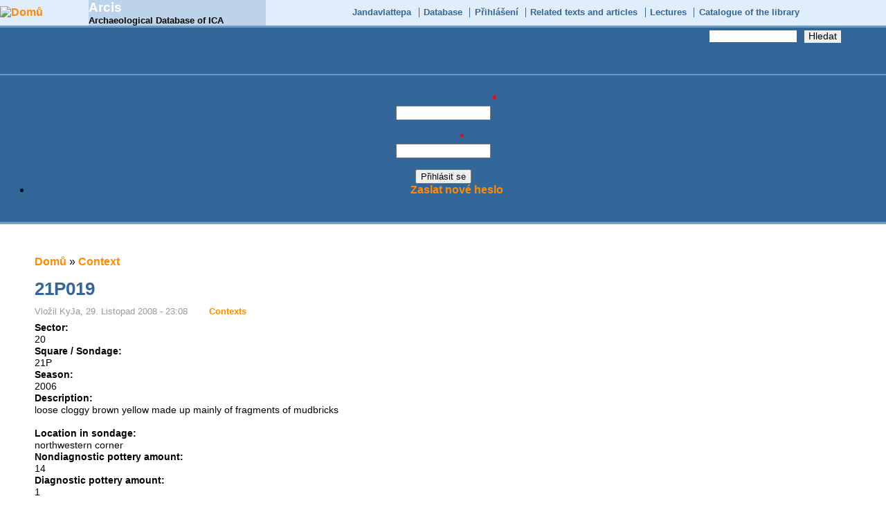

--- FILE ---
content_type: text/html; charset=utf-8
request_url: http://arcis.ff.cuni.cz/21p019
body_size: 2789
content:
<!DOCTYPE html PUBLIC "-//W3C//DTD XHTML 1.0 Transitional//EN" "http://www.w3.org/TR/xhtml1/DTD/xhtml1-transitional.dtd">
<html xmlns="http://www.w3.org/1999/xhtml" lang="cs" xml:lang="cs">
<head>
  <title>21P019 | Arcis</title>
  <meta http-equiv="Content-Style-Type" content="text/css" />
  <meta http-equiv="Content-Type" content="text/html; charset=utf-8" />

      <!-- Additional IE/Win specific style sheet (Conditional Comments) -->
      <!--[if IE]>
      <style type="text/css" media="all">@import "/sites/all/modules/jstools/tabs/tabs-ie.css";</style>
      <![endif]-->
    
<link rel="shortcut icon" href="/misc/favicon.ico" type="image/x-icon" />
  <style type="text/css" media="all">@import "/files/css/84965fc5162da0590df98e786c97a792.css";</style>
  <script type="text/javascript" src="/misc/jquery.js"></script>
<script type="text/javascript" src="/misc/drupal.js"></script>
<script type="text/javascript" src="/sites/all/modules/jstools/jstools.js"></script>
<script type="text/javascript" src="/sites/all/modules/jstools/activemenu/activemenu.js"></script>
<script type="text/javascript" src="/sites/all/modules/jstools/tabs/jquery.tabs.pack.js"></script>
<script type="text/javascript" src="/sites/all/modules/jstools/jquery.history_remote.pack.js"></script>
<script type="text/javascript" src="/sites/all/modules/jstools/tabs/tabs.js"></script>
<script type="text/javascript" src="/sites/all/modules/thickbox/thickbox.js"></script>
<script type="text/javascript">Drupal.extend({ settings: { "jstools": { "cleanurls": true, "basePath": "/" }, "activemenu": { "#block-menu-1": "activemenu/menu", "#block-menu-2": "activemenu/menu", "#block-menu-86": "activemenu/menu", "#block-menu-87": "activemenu/menu", "#block-menu-105": "activemenu/menu", "#block-menu-121": "activemenu/menu", "#block-menu-146": "activemenu/menu", "#block-menu-165": "activemenu/menu", "#block-menu-171": "activemenu/menu", "#block-menu-172": "activemenu/menu", "#block-menu-173": "activemenu/menu", "#block-menu-174": "activemenu/menu", "#block-menu-184": "activemenu/menu", "#block-menu-187": "activemenu/menu", "#block-menu-191": "activemenu/menu", "#block-menu-202": "activemenu/menu", "#block-menu-210": "activemenu/menu", "#block-menu-213": "activemenu/menu", "#block-user-1": "activemenu/menu" }, "tabs": { "slide": false, "fade": false, "speed": "slow", "auto_height": false, "next_text": "next", "previous_text": "previous" }, "thickbox": { "close": "Close", "next": "Next \x3e", "prev": "\x3c Prev", "esc_key": "or Esc Key", "next_close": "Next / Close on last", "image_count": "Image !current of !total" } } });</script>
</head>

<body bgcolor="#ffffff">

<div class="hide"><a href="#content" title="Přeskočit navigaci." accesskey="2">Přeskočit navigaci</a>.</div>

<table id="primary-menu" summary="Navigation elements." border="0" cellpadding="0" cellspacing="0" width="100%">
  <tr>
    <td id="home" width="10%">
              <a href="/" title="Domů"><img src="/themes/pushbutton/logo.png" alt="Domů" border="0" /></a>
          </td>

    <td id="site-info" width="20%">
              <div class='site-name'><a href="/" title="Domů">Arcis</a></div>
                    <div class='site-slogan'>Archaeological Database of ICA</div>
          </td>
    <td class="primary-links" width="70%" align="center" valign="middle">
      <ul class="links" id="navlist"><li class="first menu-1-1-2"><a href="http://arcis.ff.cuni.cz/jandavlattepa" title="Jandavlattepa" class="menu-1-1-2">Jandavlattepa</a></li>
<li class="menu-1-2-2"><a href="/database" title="Database" class="menu-1-2-2">Database</a></li>
<li class="menu-1-3-2"><a href="/user/login" title="Přihlášení do systému" class="menu-1-3-2">Přihlášení</a></li>
<li class="menu-1-4-2"><a href="http://arcis.ff.cuni.cz/articles" title="Related texts and articles" class="menu-1-4-2">Related texts and articles</a></li>
<li class="menu-1-5-2"><a href="http://arcis.ff.cuni.cz/vyuka" title="Lectures" class="menu-1-5-2">Lectures</a></li>
<li class="last menu-1-6-2"><a href="http://arcis.ff.cuni.cz/taxonomy/term/25/" title="Catalogue of the library" class="menu-1-6-2">Catalogue of the library</a></li>
</ul>    </td>
  </tr>
</table>

<table id="secondary-menu" summary="Navigation elements." border="0" cellpadding="0" cellspacing="0" width="100%">
  <tr>
    <td class="secondary-links" width="75%"  align="center" valign="middle">
          </td>
    <td  width="25%"  align="center" valign="middle">
      <form action="/search/node"  accept-charset="UTF-8" method="post" id="search-theme-form">
<div><div id="search" class="container-inline"><div class="form-item">
 <input type="text" maxlength="128" name="search_theme_form_keys" id="edit-search-theme-form-keys"  size="15" value="" title="Zadejte hledaný termín." class="form-text" />
</div>
<input type="submit" name="op" id="edit-submit" value="Hledat"  class="form-submit" />
<input type="hidden" name="form_id" id="edit-search-theme-form" value="search_theme_form"  />
</div>
</div></form>
    </td>
  </tr>
  <tr>
    <td colspan="2"><div><div class="block block-user" id="block-user-0">
  <div class="title"><h3>Přihlášení</h3></div>
  <div class="content"><form action="/21p019?destination=node%2F1169"  accept-charset="UTF-8" method="post" id="user-login-form">
<div><div class="form-item">
 <label for="edit-name">Uživatelské jméno: <span class="form-required" title="Toto pole je povinné.">*</span></label>
 <input type="text" maxlength="60" name="name" id="edit-name"  size="15" value="" class="form-text required" />
</div>
<div class="form-item">
 <label for="edit-pass">Heslo: <span class="form-required" title="Toto pole je povinné.">*</span></label>
 <input type="password" name="pass" id="edit-pass"  maxlength="60"  size="15"  class="form-text required" />
</div>
<input type="submit" name="op" id="edit-submit" value="Přihlásit se"  class="form-submit" />
<div class="item-list"><ul><li><a href="/user/password" title="Požádat o zaslání nového hesla e-mailem.">Zaslat nové heslo</a></li></ul></div><input type="hidden" name="form_id" id="edit-user-login-block" value="user_login_block"  />

</div></form>
</div>
</div></div></td>
  </tr>
</table>

<table id="content" border="0" cellpadding="15" cellspacing="0" width="100%">
  <tr>
    
    <td valign="top">
      
      <div id="main">
                  <div class="breadcrumb"><a href="/">Domů</a> » <a href="/category/1/4" title="Context">Context</a></div>          <h1 class="title">21P019</h1>

          
        
        
        
      <!-- start main content -->
      <div class="node">
        <span class="submitted">Vložil KyJa, 29. Listopad 2008 - 23:08</span>
    <span class="taxonomy"><ul class="links inline"><li class="first last taxonomy_term_4"><a href="/archaeological-database/context" rel="tag" title="Context" class="taxonomy_term_4">Contexts</a></li>
</ul></span>
    <div class="content"><div class="field field-type-text field-field-sector"><div class="field-label">Sector:&nbsp;</div><div class="field-items"><div class="field-item">20</div></div></div><div class="field field-type-text field-field-square-sondage"><div class="field-label">Square / Sondage:&nbsp;</div><div class="field-items"><div class="field-item">21P</div></div></div><div class="field field-type-text field-field-season"><div class="field-label">Season:&nbsp;</div><div class="field-items"><div class="field-item">2006</div></div></div><div class="field field-type-text field-field-description"><div class="field-label">Description:&nbsp;</div><div class="field-items"><div class="field-item"><p>loose cloggy brown yellow made up mainly of fragments of mudbricks</p>
</div></div></div><div class="field field-type-text field-field-location-in-sondage"><div class="field-label">Location in sondage:&nbsp;</div><div class="field-items"><div class="field-item">northwestern corner</div></div></div><div class="field field-type-text field-field-nondiagnostic-pottery-amo"><div class="field-label">Nondiagnostic pottery amount:&nbsp;</div><div class="field-items"><div class="field-item">14</div></div></div><div class="field field-type-text field-field-diagnostic-pottery-amount"><div class="field-label">Diagnostic pottery amount:&nbsp;</div><div class="field-items"><div class="field-item">1</div></div></div><div class="field field-type-text field-field-documented"><div class="field-label">Documented by:&nbsp;</div><div class="field-items"><div class="field-item">kysela</div></div></div><div class="field field-type-text field-field-date"><div class="field-label">Date of documentation:&nbsp;</div><div class="field-items"><div class="field-item">04-X-06</div></div></div></div>
        <div class="links">&raquo; <ul class="links inline"><li class="first statistics_counter"><span class="statistics_counter">483 x přečteno</span></li>
<li class="last print"><a href="/print/1169" title="Zobrazit tiskovou verzi stránky." class="print-page print" rel="nofollow">Verze pro tisk</a></li>
</ul></div>
    </div>
            <!-- end main content -->

      </div><!-- main -->
    </td>
      </tr>
</table>

<table id="footer-menu" summary="Navigation elements." border="0" cellpadding="0" cellspacing="0" width="100%">
  <tr>
    <td align="center" valign="middle">
          <ul class="links primary-links"><li class="first menu-1-1-2"><a href="http://arcis.ff.cuni.cz/jandavlattepa" title="Jandavlattepa" class="menu-1-1-2">Jandavlattepa</a></li>
<li class="menu-1-2-2"><a href="/database" title="Database" class="menu-1-2-2">Database</a></li>
<li class="menu-1-3-2"><a href="/user/login" title="Přihlášení do systému" class="menu-1-3-2">Přihlášení</a></li>
<li class="menu-1-4-2"><a href="http://arcis.ff.cuni.cz/articles" title="Related texts and articles" class="menu-1-4-2">Related texts and articles</a></li>
<li class="menu-1-5-2"><a href="http://arcis.ff.cuni.cz/vyuka" title="Lectures" class="menu-1-5-2">Lectures</a></li>
<li class="last menu-1-6-2"><a href="http://arcis.ff.cuni.cz/taxonomy/term/25/" title="Catalogue of the library" class="menu-1-6-2">Catalogue of the library</a></li>
</ul>            </td>
  </tr>
</table>

<div id="footer-message">
    <p>Institute for Classical Archaeology, Charles University in Prague © 2008-2014
</p>
</div>
</body>
</html>


--- FILE ---
content_type: text/css
request_url: http://arcis.ff.cuni.cz/files/css/84965fc5162da0590df98e786c97a792.css
body_size: 22296
content:
.node-unpublished{background-color:#fff4f4;}.preview .node{background-color:#ffffea;}#node-admin-filter ul{list-style-type:none;padding:0;margin:0;width:100%;}#node-admin-buttons{float:left;margin-left:0.5em;clear:right;}td.revision-current{background:#ffc;}.node-form .form-text{display:block;width:95%;}.node-form .container-inline .form-text{display:inline;width:auto;}.node-form .standard{clear:both;}.node-form textarea{display:block;width:95%;}.node-form .attachments fieldset{float:none;display:block;}fieldset{margin-bottom:1em;padding:.5em;}form{margin:0;padding:0;}hr{height:1px;border:1px solid gray;}img{border:0;}table{border-collapse:collapse;}th{text-align:left;padding-right:1em;border-bottom:3px solid #ccc;}.clear-block:after{content:".";display:block;height:0;clear:both;visibility:hidden;}.clear-block{display:inline-block;}/* Hides from IE-mac \*/* html .clear-block{height:1%;}.clear-block{display:block;}th.active img{display:inline;}tr.even,tr.odd{background-color:#eee;border-bottom:1px solid #ccc;padding:0.1em 0.6em;}td.active{background-color:#ddd;}tbody{border-top:1px solid #ccc;}tbody th{border-bottom:1px solid #ccc;}thead th{text-align:left;padding-right:1em;border-bottom:3px solid #ccc;}.breadcrumb{padding-bottom:.5em}.error{color:#f00;}div.error{border:1px solid #d77;}div.error,tr.error{background:#fcc;color:#200;}div.warning,tr.warning{background:#ffd;}div.ok,tr.ok{background:#dfd;}.item-list .icon{color:#555;float:right;padding-left:0.25em;clear:right;}.item-list .title{font-weight:bold;}.item-list ul{margin:0 0 0.75em 0;padding:0;}.item-list ul li{margin:0 0 0.25em 1.5em;padding:0;list-style:disc;}.form-item{margin-top:1em;margin-bottom:1em;}tr.odd .form-item,tr.even .form-item{margin-top:0;margin-bottom:0;white-space:nowrap;}tr.merge-down,tr.merge-down td,tr.merge-down th{border-bottom-width:0 !important;}tr.merge-up,tr.merge-up td,tr.merge-up th{border-top-width:0 !important;}.form-item input.error,.form-item textarea.error,.form-item select.error{border:2px solid red;}.form-item .description{font-size:0.85em;}.form-item label{display:block;font-weight:bold;}.form-item label.option{display:inline;font-weight:normal;}.form-checkboxes,.form-radios{margin:1em 0;}.form-checkboxes .form-item,.form-radios .form-item{margin-top:0.4em;margin-bottom:0.4em;}.marker,.form-required{color:#f00;}.more-link{text-align:right;}.more-help-link{font-size:0.85em;text-align:right;}.nowrap{white-space:nowrap;}.pager{clear:both;text-align:center;}.pager a,.pager strong.pager-current{padding:0.5em;}.tips{margin-top:0;margin-bottom:0;padding-top:0;padding-bottom:0;font-size:0.9em;}dl.multiselect dd.b,dl.multiselect dd.b .form-item,dl.multiselect dd.b select{font-family:inherit;font-size:inherit;width:14em;}dl.multiselect dd.a,dl.multiselect dd.a .form-item{width:8em;}dl.multiselect dt,dl.multiselect dd{float:left;line-height:1.75em;padding:0;margin:0 1em 0 0;}dl.multiselect .form-item{height:1.75em;margin:0;}.container-inline div,.container-inline label{display:inline;}ul.menu{list-style:none;border:none;text-align:left;}ul.menu li{margin:0 0 0 0.5em;}li.expanded{list-style-type:circle;list-style-image:url(/modules/system/../../misc/menu-expanded.png);padding:0.2em 0.5em 0 0;margin:0;}li.collapsed{list-style-type:disc;list-style-image:url(/modules/system/../../misc/menu-collapsed.png);padding:0.2em 0.5em 0 0;margin:0;}li.leaf{list-style-type:square;list-style-image:url(/modules/system/../../misc/menu-leaf.png);padding:0.2em 0.5em 0 0;margin:0;}li a.active{color:#000;}td.menu-disabled{background:#ccc;}ul.links{margin:0;padding:0;}ul.links.inline{display:inline;}ul.links li{display:inline;list-style-type:none;padding:0 0.5em;}.block ul{margin:0;padding:0 0 0.25em 1em;}ul.primary{border-collapse:collapse;padding:0 0 0 1em;white-space:nowrap;list-style:none;margin:5px;height:auto;line-height:normal;border-bottom:1px solid #bbb;}ul.primary li{display:inline;}ul.primary li a{background-color:#ddd;border-color:#bbb;border-width:1px;border-style:solid solid none solid;height:auto;margin-right:0.5em;padding:0 1em;text-decoration:none;}ul.primary li.active a{background-color:#fff;border:1px solid #bbb;border-bottom:#fff 1px solid;}ul.primary li a:hover{background-color:#eee;border-color:#ccc;border-bottom-color:#eee;}ul.secondary{border-bottom:1px solid #bbb;padding:0.5em 1em;margin:5px;}ul.secondary li{display:inline;padding:0 1em;border-right:1px solid #ccc;}ul.secondary a{padding:0;text-decoration:none;}ul.secondary a.active{border-bottom:4px solid #999;}#autocomplete{position:absolute;border:1px solid;overflow:hidden;z-index:100;}#autocomplete ul{margin:0;padding:0;list-style:none;}#autocomplete li{background:#fff;color:#000;white-space:pre;cursor:default;}#autocomplete li.selected{background:#0072b9;color:#fff;}html.js input.form-autocomplete{background-image:url(/modules/system/../../misc/throbber.gif);background-repeat:no-repeat;background-position:100% 2px;}html.js input.throbbing{background-position:100% -18px;}html.js fieldset.collapsed{border-bottom-width:0;border-left-width:0;border-right-width:0;margin-bottom:0;height:1em;}html.js fieldset.collapsed *{display:none;}html.js fieldset.collapsed legend{display:block;}html.js fieldset.collapsible legend a{padding-left:15px;background:url(/modules/system/../../misc/menu-expanded.png) 5px 75% no-repeat;}html.js fieldset.collapsed legend a{background-image:url(/modules/system/../../misc/menu-collapsed.png);background-position:5px 50%;}* html.js fieldset.collapsed legend,* html.js fieldset.collapsed legend *,* html.js fieldset.collapsed table *{display:inline;}html.js fieldset.collapsible legend a{display:block;}html.js fieldset.collapsible .fieldset-wrapper{overflow:auto;}.resizable-textarea{width:95%;}.resizable-textarea .grippie{height:9px;overflow:hidden;background:#eee url(/modules/system/../../misc/grippie.png) no-repeat center 2px;border:1px solid #ddd;border-top-width:0;cursor:s-resize;}html.js .resizable-textarea textarea{margin-bottom:0;width:100%;display:block;}.progress{font-weight:bold;}.progress .bar{background:#fff url(/modules/system/../../misc/progress.gif);border:1px solid #00375a;height:1.5em;margin-top:0.2em;}.progress .filled{background:#0072b9;height:1em;border-bottom:0.5em solid #004a73;width:0%;}.progress .percentage{float:right;}#first-time strong{display:block;padding:1.5em 0 .5em;}tr.selected td{background:#ffc;}#permissions td.module{font-weight:bold;}#permissions td.permission{padding-left:1.5em;}#access-rules .access-type,#access-rules .rule-type{margin-right:1em;float:left;}#access-rules .access-type .form-item,#access-rules .rule-type .form-item{margin-top:0;}#access-rules .mask{clear:both;}#user-login-form{text-align:center;}#user-admin-filter ul{list-style-type:none;padding:0;margin:0;width:100%;}#user-admin-buttons{float:left;margin-left:0.5em;clear:right;}.profile{clear:both;margin:1em 0;}.profile .picture{float:right;margin:0 1em 1em 0;}.profile dt{margin:1em 0 0.2em 0;font-weight:bold;}.profile dd{margin:0;}.field .field-label,.field .field-label-inline,.field .field-label-inline-first{font-weight:bold;}.field .field-label-inline,.field .field-label-inline-first{display:inline;}.field .field-label-inline{visibility:hidden;}.node-form .number{display:inline;width:auto;}html.js div.drupal-tabs{display:none;}html.js h2.drupal-tabs-title{display:none;}.tabs-nav-previous,.tabs-nav-next{font-size:12px;font-weight:bold;float:left;border:1px solid;padding:5px;margin-bottom:5px;cursor:pointer;}.tabs-nav-previous{float:left;}.tabs-nav-next{float:right;}.tabs-nav-link-sep{border-top:2px #999 solid;margin-top:10px;margin-bottom:10px}span.clear{display:block;clear:both;height:1px;line-height:0px;font-size:0px;margin-bottom:-1px;}@media projection,screen{    .tabs-hide{display:none;}}@media print{    .fragment{display:block !important;height:auto !important;opacity:1 !important;}.anchors{display:none;}}.anchors{list-style:none;margin:0;padding:0 0 1px;}.anchors:after{    display:block;clear:both;content:" ";}.anchors li{float:left;margin:0 1px 0 0;}.anchors a{display:block;position:relative;top:1px;border:1px solid #eaeaea;border-bottom:0;z-index:2;padding:2px 9px 1px;color:#000;text-decoration:none;}.anchors .tabs-selected a{padding-bottom:2px;font-weight:bold;}.anchors a:focus,.anchors a:active{outline:none;}.anchors .tabs-selected a,.anchors a:hover,.anchors a:focus,.anchors a:active,.fragment{background:#eaeaea;}.anchors .tabs-selected a:link,.anchors .tabs-selected a:visited,.anchors .tabs-disabled a:link,.anchors .tabs-disabled a:visited{    cursor:text;}.anchors a:hover,.anchors a:focus,.anchors a:active{cursor:pointer;}.anchors .tabs-disabled{opacity:.4;}.anchors .tabs-disabled a:hover,.anchors .tabs-disabled a:focus,.anchors .tabs-disabled a:active{background:transparent;}.fragment{padding:0 10px;}#TB_window{font:12px Arial,Helvetica,sans-serif;color:#333333;}#TB_secondLine{font:10px Arial,Helvetica,sans-serif;color:#666666;}#TB_window a:link{color:#666666;}#TB_window a:visited{color:#666666;}#TB_window a:hover{color:#000;}#TB_window a:active{color:#666666;}#TB_window a:focus{color:#666666;}#TB_overlay{position:fixed;z-index:100;top:0px;left:0px;background-color:#000;filter:alpha(opacity=75);-moz-opacity:0.75;opacity:0.75;height:100%;width:100%;}* html #TB_overlay{     position:absolute;height:expression(document.body.scrollHeight > document.body.offsetHeight ? document.body.scrollHeight:document.body.offsetHeight + 'px');}#TB_window{position:fixed;background:#ffffff;z-index:102;color:#000000;display:none;border:4px solid #525252;text-align:left;top:50%;left:50%;}* html #TB_window{position:absolute;margin-top:expression(0 - parseInt(this.offsetHeight / 2) + (TBWindowMargin = document.documentElement && document.documentElement.scrollTop || document.body.scrollTop) + 'px');}#TB_window img#TB_Image{display:block;margin:15px 0 0 15px;border-right:1px solid #ccc;border-bottom:1px solid #ccc;border-top:1px solid #666;border-left:1px solid #666;}#TB_caption{height:25px;padding:7px 30px 10px 25px;float:left;}#TB_closeWindow{height:25px;padding:11px 25px 10px 0;float:right;}#TB_closeAjaxWindow{padding:7px 10px 5px 0;margin-bottom:1px;text-align:right;float:right;}#TB_ajaxWindowTitle{float:left;padding:7px 0 5px 10px;margin-bottom:1px;}#TB_title{background-color:#e8e8e8;height:27px;}#TB_ajaxContent{clear:both;padding:2px 15px 15px 15px;overflow:auto;text-align:left;line-height:1.4em;}#TB_ajaxContent.TB_modal{padding:15px;}#TB_ajaxContent p{padding:5px 0px 5px 0px;}#TB_load{position:fixed;background:url(/sites/all/modules/thickbox/loading_animation.gif);display:none;height:13px;width:208px;z-index:103;top:50%;left:50%;margin:-6px 0 0 -104px;}* html #TB_load{position:absolute;margin-top:expression(0 - parseInt(this.offsetHeight / 2) + (TBWindowMargin = document.documentElement && document.documentElement.scrollTop || document.body.scrollTop) + 'px');}#TB_HideSelect{z-index:99;position:fixed;top:0;left:0;background-color:#fff;border:none;filter:alpha(opacity=0);-moz-opacity:0;opacity:0;height:100%;width:100%;}* html #TB_HideSelect{     position:absolute;height:expression(document.body.scrollHeight > document.body.offsetHeight ? document.body.scrollHeight:document.body.offsetHeight + 'px');}#TB_iframeContent{clear:both;border:none;margin-bottom:-1px;margin-top:1px;_margin-bottom:1px;}div.fieldgroup{margin:.5em 0 1em 0;}div.fieldgroup .content{padding-left:1em;}body{color:#000;background-color:#fff;margin:0;padding:0;}body,p,td,li,ul,ol{font-family:Verdana,Helvetica,Arial,sans-serif;}h1,h2,h3,h4,h5,h6{font-family:"Trebuchet MS",Geneva,Arial,Helvetica,SunSans-Regular,Verdana,sans-serif;margin:0;}h1{color:#369;font-size:1.6em;}tr.odd td,tr.even td{padding:0.3em;}a:link{text-decoration:none;font-weight:bold;color:#ff8c00;}a:visited{text-decoration:none;font-weight:bold;color:#c96;}a:hover,a:active{font-weight:bold;color:#ff4500;text-decoration:underline;}fieldset{border:1px solid #ccc;}p{margin:0 0 1.3em 0;padding:0;}blockquote{border-left:4px solid #69c;padding:0 15px;margin:25px 100px 25px 50px;color:#696969;text-align:left;font-size:1.2em;line-height:1.3em;font-family:"Trebuchet MS",Geneva,Arial,Helvetica,SunSans-Regular,Verdana,sans-serif;}pre{background-color:#eee;padding:0.75em 1.5em;font-size:1.2em;border:1px solid #ddd;}.form-item{margin-top:1em;}.form-item label{color:#369;}.item-list .title{color:#369;font-size:0.85em;}#primary-menu{border-collapse:separate;background-color:#e0edfb;border-bottom:3px solid #69c;}#primary-menu tr{background:transparent url(/themes/pushbutton/header-a.jpg) left bottom repeat;}td#home{background:transparent url(/themes/pushbutton/logo-background.jpg) left top repeat;}td#home a:link img,td#home a:visited img{background:transparent url(/themes/pushbutton/logo-active.jpg) repeat;width:144px;height:63px;}td#home a:hover img{background:transparent url(/themes/pushbutton/logo-hover.jpg) repeat;width:144px;height:63px;}.primary-links,.primary-links a:link,.primary-links a:visited{color:#369;}.primary-links a:hover{color:#000;}#primary-menu .primary-links{background:transparent url(/themes/pushbutton/header-b.jpg) left top no-repeat;font-size:0.79em;}#primary-menu .primary-links h1,#primary-menu .primary-links h2,#primary-menu .primary-links h3{font-size:2.3em;color:#369;}#secondary-menu{border-collapse:separate;background-color:#369;border-bottom:3px solid #69c;}.secondary-links,.secondary-links a:link,.secondary-links a:visited{color:#e4e9eb;}.secondary-links a:hover{color:#fff;text-decoration:underline;}#secondary-menu .secondary-links{font-size:0.85em;}ul.links li{border-left:1px solid #ff8c00;}#navlist li{border-left:1px solid #369;}#subnavlist li,ul.primary-links li,ul.secondary-links li{border-left:1px solid #fff;}#navlist li.first,#subnavlist li.first,ul.links li.first{border:none;}.tabs{margin:15px 0;}.tabs ul.primary{border-collapse:collapse;padding:0 0 3px 10px;white-space:nowrap;list-style:none;margin:0;height:auto;line-height:normal;border-bottom:2px solid #369;}.tabs ul.primary li{display:inline;}.tabs ul.primary li a{padding:3px 10px;background:#fff url(/themes/pushbutton/tabs-off.png) left top no-repeat;border-color:#69C;border-width:2px;border-style:none solid none none;height:auto;margin-right:10px;text-decoration:none;text-transform:lowercase;}.tabs ul.primary li.active a{background:#369 url(/themes/pushbutton/tabs-on.png) left top no-repeat;border-right:2px solid #369;color:#fff;}.tabs ul.primary li a:hover{background-color:#fffaf0;color:#ff4500;}.tabs ul.secondary{border-collapse:collapse;padding:10px 0;margin:0;white-space:nowrap;width:100%;list-style:none;height:auto;line-height:normal;border-bottom:none;}.tabs ul.secondary li{display:inline;height:auto;padding:0 0 0 10px;text-decoration:none;border-right:none;}.tabs ul.secondary li a{background:#fff url(/themes/pushbutton/tabs-option-off.png) left center no-repeat;padding:10px 0 10px 25px;margin:0;}.tabs ul.secondary li a.active{background:#fff url(/themes/pushbutton/tabs-option-on.png) left center no-repeat;color:#369;border-bottom:none;}.tabs ul.secondary li a:hover{background:#fff url(/themes/pushbutton/tabs-option-hover.png) left center no-repeat;color:#FF4500}#content{background-color:#fff;}#contentstart{background-color:#fff;}#menu{padding:0.5em 0.5em 0 0.5em;text-align:right;vertical-align:middle;}#search .form-text,#search .form-submit{border:1px solid #369;font-size:0.85em;margin:0.2em;}#search .form-text{width:9em;}#search .form-submit{height:1.5em;}#mission{background-color:#fff;color:#696969;border-top:2px solid #dcdcdc;border-bottom:2px solid #dcdcdc;padding:10px;margin:20px 35px 0 35px;font-family:"Trebuchet MS",Geneva,Arial,Helvetica,SunSans-Regular,Verdana,sans-serif;font-size:1.1em;font-weight:normal;}#site-info{background-color:#bdd3ea;background-image:url(/themes/pushbutton/header-c.png);font-family:"Trebuchet MS",Geneva,Arial,Helvetica,SunSans-Regular,Verdana,sans-serif;}.site-name{font-size:1.2em;}.site-name a:link,.site-name a:visited{color:#fff;}.site-name a:hover{color:#ff8c00;text-decoration:none;}.site-slogan{font-size:0.8em;font-weight:bold;}#main{  padding:30px 35px 50px 35px;background:transparent url(/themes/pushbutton/background.png) center center no-repeat;  position:relative;}#mission,.node .content,.comment .content{line-height:1.4;}#help{font-size:0.9em;margin-bottom:1em;}.breadcrumb{margin-bottom:.5em;}.messages{background-color:#eee;border:1px solid #ccc;padding:0.3em;margin-bottom:1em;}.error{border-color:red;}.nav{padding:0;margin:0;}#sidebar-left,#sidebar-right{font-size:0.75em;width:175px;  padding:25px 10px 75px 10px;vertical-align:top;background:#FFFAF0;}#sidebar-left{border-right:3px solid #f5f5f5;}#sidebar-right{border-left:3px solid #f5f5f5;}#sidebar-left li,#sidebar-right li{font-size:1em;}.node .content{text-align:left;font-size:0.85em;line-height:1.3;}.comment .content{text-align:left;font-size:0.85em;line-height:1.3;}#footer-message{padding:15px 100px 30px 100px;font-size:0.85em;text-align:center;color:#aaa;}table#footer-menu{border-top:3px solid #69c;border-bottom:3px solid #69c;background-color:#369;color:#e4e9eb;}#footer-menu td{padding:5px;font-size:0.75em;}#footer-menu .primary-links,#footer-menu a:link,#footer-menu a:visited{color:#e4e9eb;}#footer-menu a:hover{color:#fff;text-decoration:underline;}#footer-menu .primary-links h1,#footer-menu .primary-links h2,#footer-menu .primary-links h3{font-size:1.3em;color:#e4e9eb;}#content .title,#content .title a{color:#369;}.content h1{color:#369;font-size:1.9em;}.content h2{color:#58b;font-size:1.7em;}.content h3{color:#69c;font-size:1.5em;}.content h4{color:#8be;font-size:1.3em;}.content h5{color:#96c6f6;font-size:1.15em;}.submitted{color:#999;font-size:0.79em;}div.links{color:#ff8c00;}.links a{font-weight:bold;}.box{padding:0 0 1.5em 0;}.box{padding:0;margin:0;}.box h2{font-size:9px;}.block .title h3{border-bottom:2px solid #69c;color:#369;font-size:18px;font-weight:bold;padding:10px 5px 10px 30px;margin-bottom:.25em;background:transparent url(/themes/pushbutton/icon-block.png) left center no-repeat;}.block .content{padding:5px;}.block{margin-bottom:1.5em;}.box .title{font-size:1.1em;}.node{margin:.5em 0 2.5em 0;}.node .content,.comment .content{margin:.5em 0 .5em 0;}.node .taxonomy{color:#999;font-size:0.83em;padding:1.5em;}.node .picture{border:1px solid #fff;float:right;margin:0.5em;}.comment{border:1px solid #abc;padding:.5em;margin-bottom:1em;}.comment .title{font-size:1em;padding:10px 0 12px 19px;background:transparent url(/themes/pushbutton/icon-comment.png) left center no-repeat;}.comment .new{font-weight:bold;font-size:1em;margin-left:2px;color:red;}.comment .picture{border:1px solid #fff;float:right;margin:10px;}div.links{font-size:0.75em;}div.links .prev,div.links .next,div.links .up{font-size:1.15em;}.titles .prev,.titles .next{font-size:0.85em;font-weight:bold;color:#444;}.hide{display:none}.nav .links .next a:link{padding:17px 17px 17px 0;background:transparent url(/themes/pushbutton/arrow-next.png) right center no-repeat;}.nav .links .next a:visited{padding:17px 17px 17px 0;background:transparent url(/themes/pushbutton/arrow-next-visited.png) right center no-repeat;}.nav .links .next a:hover{padding:17px 17px 17px 0;background:transparent url(/themes/pushbutton/arrow-next-hover.png) right center no-repeat;}.nav .links .prev a:link{padding:17px 0 17px 17px;background:transparent url(/themes/pushbutton/arrow-prev.png) left center no-repeat;}.nav .links .prev a:visited{padding:17px 0 17px 17px;background:transparent url(/themes/pushbutton/arrow-prev-visited.png) left center no-repeat;}.nav .links .prev a:hover{padding:17px 0 17px 17px;background:transparent url(/themes/pushbutton/arrow-prev-hover.png) left center no-repeat;}.nav .links .up a:link{padding:11px 0 17px 0;background:transparent url(/themes/pushbutton/arrow-up.png) center top no-repeat;}.nav .links .up a:visited{padding:11px 0 17px 0;background:transparent url(/themes/pushbutton/arrow-up-visited.png) center top no-repeat;}.nav .links .up a:hover{padding:11px 0 17px 0;background:transparent url(/themes/pushbutton/arrow-up-hover.png) center top no-repeat;}div.admin-panel .description{color:#999;}div.admin-panel h3{background-color:#369;color:#fff;padding:5px 8px 5px;margin:0;}div.admin-panel .body{background:#fffaf0;}.content .active{color:#369;}#aggregator .feed-source{background-color:#eee;border:1px solid #ccc;padding:1em;margin:1em 0 1em 0;}#aggregator .news-item .source{color:#999;font-style:italic;font-size:0.85em;}#aggregator .title{font-size:1em;}#aggregator h3{margin-top:1em;}#tracker th{text-align:center;background-color:#f5f5f5;border-bottom:1px solid #ddd;border-right:1px solid #ddd;border-left:1px solid #fafafa;}#tracker th img{float:right;}#tracker tr.even,#tracker tr.odd{background-color:#fff;}#tracker td{vertical-align:top;padding:1em 1em 1em 0;border-bottom:1px solid #bbb;}#forum{margin:15px 0 15px 0;background-color:#fff;}#forum table{width:100%;border:2px solid #69c;}#forum table tr th{text-align:center;background:#69c;color:#fff;font-size:0.75em;border-bottom:1px solid #aaa;}#forum table tr th a{color:#fff;text-decoration:underline;}#forum table tr th img{margin:0;}#forum tr.odd{background:#e0edfb;}#forum tr.even{background:#fff;}#forum td{padding:0.5em;}#forum td.container{color:#000;background:#369 url(/themes/pushbutton/forum-container.jpg) right top no-repeat;border:2px solid #69c;}#forum td.container a{color:#e4e9eb;padding:20px 0 20px 35px;background:transparent url(/themes/pushbutton/forum-link.png) left center no-repeat;}#forum td.container a:visited{color:#e4e9eb;}#forum td.statistics,#forum td.settings,#forum td.pager{height:1.5em;border:1px solid #bbb;}#forum td .name{color:#96c;}#forum td .links{padding-top:0.7em;font-size:0.9em;}.block-forum h3{margin-bottom:.5em;}li.activemenu-processed{cursor:pointer;cursor:hand;}li.activemenu-processed ul{cursor:default;}li.activemenu-processed.collapsed{list-style-image:url(/sites/all/modules/jstools/activemenu/plus.png);}li.activemenu-processed.expanded{list-style-image:url(/sites/all/modules/jstools/activemenu/minus.png);}li.activemenu-processed.loading{list-style-image:url(/sites/all/modules/jstools/activemenu/status-active.gif);}li.collapsed ul{display:none;}